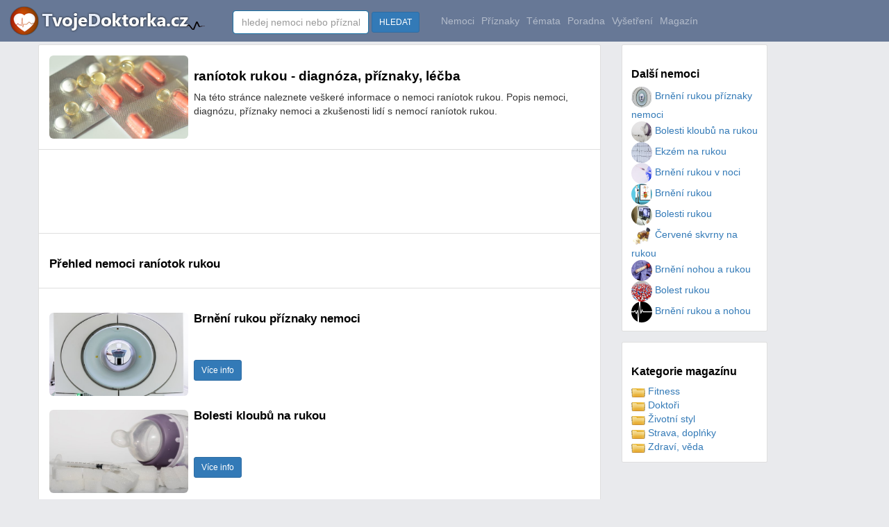

--- FILE ---
content_type: text/html
request_url: https://www.tvojedoktorka.cz/priznaky-lecba/raniotok-rukou/
body_size: 18705
content:

<!DOCTYPE html>

<html lang="cs">
<head>
<title>raníotok rukou - diagnóza, příznaky, léčba - Tvojedoktorka.cz</title>
<meta name="description" content="raníotok rukou - diagnóza, příznaky, léčba">
<meta name="keywords" content="raníotok rukou,nemoc,nemoci,léčení,léčba">
<meta name="author" content="Tvojedoktorka.cz">
<meta http-equiv="Content-Type" content="text/html; charset=utf-8" />
<meta http-equiv="Content-language" content="cs" />
<meta name="resource-type" content="document" />
<meta name="robots" content="index,follow" />
<meta name="googlebot" content="index,follow,snippet,archive" />
<meta https-equiv="X-UA-Compatible" content="IE=edge">
<link rel="shortcut icon" href="https://www.tvojedoktorka.cz/favicon3.ico?dsdf" type="image/x-icon">


<meta property="og:url" content="https://www.tvojedoktorka.cz/priznaky-lecba/raniotok-rukou/">
<meta property="og:title" content="raníotok rukou - diagnóza, příznaky, léčba - Tvojedoktorka.cz">
<meta property="og:locale" content="cs_CZ" />
<meta property="og:type" content="article" />
<meta property="og:title" content="raníotok rukou - diagnóza, příznaky, léčba - Tvojedoktorka.cz" />
<meta property="og:description" content="raníotok rukou - diagnóza, příznaky, léčba" />
<meta property="og:site_name" content="Tvojedoktorka.cz" />
<meta property="og:article:author" content="Tvojedoktorka.cz"/>
<meta property="og:article:section" content="Nemoci" />
<meta property="og:article:published_time" content="2026-01-20T18:57:42+00:00" />
<meta property="og:article:modified_time" content="2026-01-21T17:57:42+00:00" />
<meta property="og:article:tag" content="raníotok rukou,nemoc,nemoci,léčení,léčba" />
<meta name="twitter:card" content="summary" />
<meta name="twitter:description" content="raníotok rukou - diagnóza, příznaky, léčba" />
<meta name="twitter:title" content="raníotok rukou - diagnóza, příznaky, léčba - Tvojedoktorka.cz" />
	<meta property="og:image" content="https://www.tvojedoktorka.cz/images-clanky/56.jpg" />
	<meta property="og:image:secure_url" content="https://www.tvojedoktorka.cz/images-clanky/56.jpg" />
	<meta property="og:image:width" content="510" />
	<meta property="og:image:height" content="340" />
	<meta property="og:image:type" content="image/jpeg" />
	<meta name="twitter:image" content="https://www.tvojedoktorka.cz/images-clanky/56.jpg" />
	<meta name="viewport" content="width=device-width, initial-scale=1">

    <script src="https://www.tvojedoktorka.cz/js/jquery-1.11.3.min.js?vers=sd654fdd"></script>


<script src="https://www.tvojedoktorka.cz/js/bootstrap.min.js?vers=sd654fdd"></script>
        <link href="https://www.tvojedoktorka.cz/assets/css/toolkit.css" rel="stylesheet">
            <link href="https://www.tvojedoktorka.cz/assets/css/application.css" rel="stylesheet">
                <link href="https://www.tvojedoktorka.cz/css/bootstrap.min.css?vers=sd654fdd" rel="stylesheet">
        <link href="https://www.tvojedoktorka.cz/css/nstyle_vlastni.css?vers=sdfsdf4as654dsd654fdd" rel="stylesheet">


<script async src="https://pagead2.googlesyndication.com/pagead/js/adsbygoogle.js?client=ca-pub-8397868843308422"
     crossorigin="anonymous"></script>

  </head>


<body class="bpi">


<nav class="ck rj aeq ro vq app-navbar vdopln">
  <button
    class="re rh ayd"
    type="button"
    data-toggle="collapse"
    data-target="#navbarResponsive"
    aria-controls="navbarResponsive"
    aria-expanded="false"
    aria-label="Toggle navigation">
<span class="rf">
<img height='30' alt="Tvojedoktorka.cz" src="https://www.tvojedoktorka.cz/images/menu.png?v=1">
</span>
 </button>


  <a href="https://www.tvojedoktorka.cz/">
    <img alt="Tvojedoktorka.cz" src="https://www.tvojedoktorka.cz/images/logo.png?sfd=yxcsss45s" alt="TvojeDoktorka.cz">
  </a>


  <div class="collapse f" id="navbarResponsive">&nbsp; &nbsp; &nbsp; &nbsp; &nbsp;
    <ul class="navbar-nav ain">

    <li class="vokr">


<form class="pf" method="post" action="https://www.tvojedoktorka.cz/katalog_fulltext.php">
      <input class="form-control" type="text" data-action="grow" placeholder="hledej nemoci nebo příznaky" name="q" id="q">
      &nbsp;<button class="btn btn-sm btn-primary">HLEDAT</button>&nbsp;&nbsp;&nbsp;&nbsp;
    </form>
  </li>


  <li class="qx  hidden-sm">
        <a class="qv" href="https://www.tvojedoktorka.cz/nemoci/a/0/">Nemoci</a>
      </li>

  <li class="qx  hidden-sm">
        <a class="qv" href="https://www.tvojedoktorka.cz/priznaky/a/0/">Příznaky</a>
       </li>

     <li class="qx  hidden-sm">
        <a class="qv" href="https://www.tvojedoktorka.cz/temata/a/0/">Témata</a>
       </li>

     <li class="qx  hidden-sm">
        <a class="qv" href="https://www.tvojedoktorka.cz/poradna/a/0/">Poradna</a>
       </li>

   <li class="qx  hidden-sm">
        <a class="qv" href="https://www.tvojedoktorka.cz/vysetreni/a/0/">Vyšetření</a>
       </li>


  <li class="qx  hidden-sm hidden-md">
        <a class="qv" href="https://www.tvojedoktorka.cz/magazin/">Magazín</a>
      </li>


 <li class="dropdown hidden-xs visible-sm">

<a href="#" class="qv" data-toggle="dropdown">Kategorie <span class="caret"></span></a>
 <ul class="dropdown-menu" role="menu">



<li><a href="https://www.tvojedoktorka.cz/nemoci/a/0/">Nemoci</a></li>
<li><a href="https://www.tvojedoktorka.cz/priznaky/a/0/">Příznaky</a></li>
<li><a href="https://www.tvojedoktorka.cz/temata/a/0/">Témata</a></li>
<li><a href="https://www.tvojedoktorka.cz/poradna/a/0/">Poradna</a></li>
<li><a href="https://www.tvojedoktorka.cz/vysetreni/a/0/">Vyšetření</a></li>
<li><a href="https://www.tvojedoktorka.cz/magazin/">Magazín</a></li>
</ul>
</li>





  </ul>







  </div>
</nav>


<div class="by ahy">
  <div class="dq">
    <div class="fk">
<ul class="ca bqe bqf agk">




<li class="tu b ahx">
<table width='100%' class='tabram'><tr width='100%'><td class='hidden-sm hidden-xs' width='10%' valign='top'><img alt='raníotok rukou - diagnóza, příznaky, léčba' class='img-rounded' border='0' width='200' height='120' src='https://www.tvojedoktorka.cz/images-clanky/56.jpg' ></td><td class='hidden-sm hidden-xs' width='10' valign='top'>&nbsp;&nbsp;</td><td width='90%' align='left' valign='top'><h1>raníotok rukou - diagnóza, příznaky, léčba</h1>Na této stránce naleznete veškeré informace o nemoci raníotok rukou. Popis nemoci, diagnózu, příznaky nemoci a zkušenosti lidí s nemocí raníotok rukou.<br><br></td></tr></table></li><li class="tu b ahx">
<style>
.s-doktorka-horni { width: 100%; height: 100px; text-align: left;}
@media(min-width: 234px) { .s-doktorka-horni { width: 100%; height: 250px; } }
@media(min-width: 320px) { .s-doktorka-horni { width: 320; height: 250px; } }
@media(min-width: 468px) { .s-doktorka-horni { width: 468; height: 60px; } }
@media(min-width: 728px) { .s-doktorka-horni { width: 728px; height: 90px; } }


</style>

<script async src="//pagead2.googlesyndication.com/pagead/js/adsbygoogle.js"></script>
<ins class="adsbygoogle s-doktorka-horni"
     style="display:inline-block"
     data-ad-client="ca-pub-8397868843308422"
     data-ad-slot="4523768132"></ins>
<script>
(adsbygoogle = window.adsbygoogle || []).push({});
</script>




</li><li class="tu b ahx"><h2>Přehled nemoci raníotok rukou</h2></li><li class="tu b ahx"><table width='100%' class='tabram'><tr width='100%'><td class='hidden-sm hidden-xs' width='10%' valign='top'><br><img border=0 width='200' height='120' src='https://www.tvojedoktorka.cz/images-clanky/194.jpg' alt='Brnění rukou příznaky nemoci' class='img-rounded' alt='Brnění rukou příznaky nemoci'></td><td class='hidden-sm hidden-xs' width='10' valign='top'>&nbsp;&nbsp;</td><td width='90%' align='left' valign='top'><h2>Brnění rukou příznaky nemoci</h2><br><br><a class='btn btn-sm btn-primary' href='https://www.tvojedoktorka.cz/priznaky-lecba/brneni-rukou-priznaky-nemoci/' title='Brnění rukou příznaky nemoci'>Více info</a></td></tr></table><br><table width='100%' class='tabram'><tr width='100%'><td class='hidden-sm hidden-xs' width='10%' valign='top'><br><img border=0 width='200' height='120' src='https://www.tvojedoktorka.cz/images-clanky/34.jpg' alt='Bolesti kloubů na rukou' class='img-rounded' alt='Bolesti kloubů na rukou'></td><td class='hidden-sm hidden-xs' width='10' valign='top'>&nbsp;&nbsp;</td><td width='90%' align='left' valign='top'><h2>Bolesti kloubů na rukou</h2><br><br><a class='btn btn-sm btn-primary' href='https://www.tvojedoktorka.cz/priznaky-lecba/bolesti-kloubu-na-rukou/' title='Bolesti kloubů na rukou'>Více info</a></td></tr></table><br><table width='100%' class='tabram'><tr width='100%'><td class='hidden-sm hidden-xs' width='10%' valign='top'><br><img border=0 width='200' height='120' src='https://www.tvojedoktorka.cz/images-clanky/9.jpg' alt='Ekzém na rukou' class='img-rounded' alt='Ekzém na rukou'></td><td class='hidden-sm hidden-xs' width='10' valign='top'>&nbsp;&nbsp;</td><td width='90%' align='left' valign='top'><h2>Ekzém na rukou</h2><br><br><a class='btn btn-sm btn-primary' href='https://www.tvojedoktorka.cz/priznaky-lecba/ekzem-na-rukou/' title='Ekzém na rukou'>Více info</a></td></tr></table><br><table width='100%' class='tabram'><tr width='100%'><td class='hidden-sm hidden-xs' width='10%' valign='top'><br><img border=0 width='200' height='120' src='https://www.tvojedoktorka.cz/images-clanky/149.jpg' alt='Brnění rukou v noci' class='img-rounded' alt='Brnění rukou v noci'></td><td class='hidden-sm hidden-xs' width='10' valign='top'>&nbsp;&nbsp;</td><td width='90%' align='left' valign='top'><h2>Brnění rukou v noci</h2><br><br><a class='btn btn-sm btn-primary' href='https://www.tvojedoktorka.cz/priznaky-lecba/brneni-rukou-v-noci/' title='Brnění rukou v noci'>Více info</a></td></tr></table><br><table width='100%' class='tabram'><tr width='100%'><td class='hidden-sm hidden-xs' width='10%' valign='top'><br><img border=0 width='200' height='120' src='https://www.tvojedoktorka.cz/images-clanky/136.jpg' alt='Brnění rukou' class='img-rounded' alt='Brnění rukou'></td><td class='hidden-sm hidden-xs' width='10' valign='top'>&nbsp;&nbsp;</td><td width='90%' align='left' valign='top'><h2>Brnění rukou</h2><br><br><a class='btn btn-sm btn-primary' href='https://www.tvojedoktorka.cz/priznaky-lecba/brneni-rukou/' title='Brnění rukou'>Více info</a></td></tr></table><br><table width='100%' class='tabram'><tr width='100%'><td class='hidden-sm hidden-xs' width='10%' valign='top'><br><img border=0 width='200' height='120' src='https://www.tvojedoktorka.cz/images-clanky/126.jpg' alt='Bolesti rukou' class='img-rounded' alt='Bolesti rukou'></td><td class='hidden-sm hidden-xs' width='10' valign='top'>&nbsp;&nbsp;</td><td width='90%' align='left' valign='top'><h2>Bolesti rukou</h2><br><br><a class='btn btn-sm btn-primary' href='https://www.tvojedoktorka.cz/priznaky-lecba/bolesti-rukou/' title='Bolesti rukou'>Více info</a></td></tr></table><br><table width='100%' class='tabram'><tr width='100%'><td class='hidden-sm hidden-xs' width='10%' valign='top'><br><img border=0 width='200' height='120' src='https://www.tvojedoktorka.cz/images-clanky/55.jpg' alt='Červené skvrny na rukou' class='img-rounded' alt='Červené skvrny na rukou'></td><td class='hidden-sm hidden-xs' width='10' valign='top'>&nbsp;&nbsp;</td><td width='90%' align='left' valign='top'><h2>Červené skvrny na rukou</h2><br><br><a class='btn btn-sm btn-primary' href='https://www.tvojedoktorka.cz/priznaky-lecba/cervene-skvrny-na-rukou/' title='Červené skvrny na rukou'>Více info</a></td></tr></table><br><table width='100%' class='tabram'><tr width='100%'><td class='hidden-sm hidden-xs' width='10%' valign='top'><br><img border=0 width='200' height='120' src='https://www.tvojedoktorka.cz/images-clanky/153.jpg' alt='Brnění nohou a rukou' class='img-rounded' alt='Brnění nohou a rukou'></td><td class='hidden-sm hidden-xs' width='10' valign='top'>&nbsp;&nbsp;</td><td width='90%' align='left' valign='top'><h2>Brnění nohou a rukou</h2><br><br><a class='btn btn-sm btn-primary' href='https://www.tvojedoktorka.cz/priznaky-lecba/brneni-nohou-a-rukou/' title='Brnění nohou a rukou'>Více info</a></td></tr></table><br><table width='100%' class='tabram'><tr width='100%'><td class='hidden-sm hidden-xs' width='10%' valign='top'><br><img border=0 width='200' height='120' src='https://www.tvojedoktorka.cz/images-clanky/74.jpg' alt='Bolest rukou' class='img-rounded' alt='Bolest rukou'></td><td class='hidden-sm hidden-xs' width='10' valign='top'>&nbsp;&nbsp;</td><td width='90%' align='left' valign='top'><h2>Bolest rukou</h2><br><br><a class='btn btn-sm btn-primary' href='https://www.tvojedoktorka.cz/priznaky-lecba/bolest-rukou/' title='Bolest rukou'>Více info</a></td></tr></table><br><table width='100%' class='tabram'><tr width='100%'><td class='hidden-sm hidden-xs' width='10%' valign='top'><br><img border=0 width='200' height='120' src='https://www.tvojedoktorka.cz/images-clanky/204.jpg' alt='Brnění rukou a nohou' class='img-rounded' alt='Brnění rukou a nohou'></td><td class='hidden-sm hidden-xs' width='10' valign='top'>&nbsp;&nbsp;</td><td width='90%' align='left' valign='top'><h2>Brnění rukou a nohou</h2><br><br><a class='btn btn-sm btn-primary' href='https://www.tvojedoktorka.cz/priznaky-lecba/brneni-rukou-a-nohou/' title='Brnění rukou a nohou'>Více info</a></td></tr></table><br>

</li>
</ul>


<script>

</script>



2024 © <a href="https://www.tvojedoktorka.cz/">Tvojedoktorka.cz</a> / <a href="https://www.tvojedoktorka.cz/kontakt.php">Provozovatel - kontakt</a> / <a href="https://www.tvojedoktorka.cz/hledane/a/0/">Hledané dotazy</a>  / <a href="https://www.tvojedoktorka.cz/provoz_zasady.php">Zásady obchrany osobních údajů</a>

 / <a href="https://www.tvojedoktorka.cz/nemoci/a/0/">Nemoci</a>
  / <a href="https://www.tvojedoktorka.cz/priznaky/a/0/">Příznaky</a>
   / <a href="https://www.tvojedoktorka.cz/temata/a/0/">Témata</a>
    / <a href="https://www.tvojedoktorka.cz/poradna/a/0/">Poradna</a>
     / <a href="https://www.tvojedoktorka.cz/vysetreni/a/0/">Vyšetření</a>
      / <a href="https://www.tvojedoktorka.cz/magazin/a/0/">Magazín</a>




</br></br>
 </br></br>



 </div>

     <div class="fh">




 <div class="rp agk aye">
         <div class="rq"><h3 class="agd">Další nemoci</h3><table width="100%"><tr><td width="50%" valign="top"> <a href='https://www.tvojedoktorka.cz/priznaky-lecba/brneni-rukou-priznaky-nemoci/'><img class='img-circle' alt='Brnění rukou příznaky nemoci' border=0 width='30' height='30' src='https://www.tvojedoktorka.cz/images-clanky/194.jpg'> Brnění rukou příznaky nemoci</a><br> <a href='https://www.tvojedoktorka.cz/priznaky-lecba/bolesti-kloubu-na-rukou/'><img class='img-circle' alt='Bolesti kloubů na rukou' border=0 width='30' height='30' src='https://www.tvojedoktorka.cz/images-clanky/34.jpg'> Bolesti kloubů na rukou</a><br> <a href='https://www.tvojedoktorka.cz/priznaky-lecba/ekzem-na-rukou/'><img class='img-circle' alt='Ekzém na rukou' border=0 width='30' height='30' src='https://www.tvojedoktorka.cz/images-clanky/9.jpg'> Ekzém na rukou</a><br> <a href='https://www.tvojedoktorka.cz/priznaky-lecba/brneni-rukou-v-noci/'><img class='img-circle' alt='Brnění rukou v noci' border=0 width='30' height='30' src='https://www.tvojedoktorka.cz/images-clanky/149.jpg'> Brnění rukou v noci</a><br> <a href='https://www.tvojedoktorka.cz/priznaky-lecba/brneni-rukou/'><img class='img-circle' alt='Brnění rukou' border=0 width='30' height='30' src='https://www.tvojedoktorka.cz/images-clanky/136.jpg'> Brnění rukou</a><br> <a href='https://www.tvojedoktorka.cz/priznaky-lecba/bolesti-rukou/'><img class='img-circle' alt='Bolesti rukou' border=0 width='30' height='30' src='https://www.tvojedoktorka.cz/images-clanky/126.jpg'> Bolesti rukou</a><br> <a href='https://www.tvojedoktorka.cz/priznaky-lecba/cervene-skvrny-na-rukou/'><img class='img-circle' alt='Červené skvrny na rukou' border=0 width='30' height='30' src='https://www.tvojedoktorka.cz/images-clanky/55.jpg'> Červené skvrny na rukou</a><br> <a href='https://www.tvojedoktorka.cz/priznaky-lecba/brneni-nohou-a-rukou/'><img class='img-circle' alt='Brnění nohou a rukou' border=0 width='30' height='30' src='https://www.tvojedoktorka.cz/images-clanky/153.jpg'> Brnění nohou a rukou</a><br> <a href='https://www.tvojedoktorka.cz/priznaky-lecba/bolest-rukou/'><img class='img-circle' alt='Bolest rukou' border=0 width='30' height='30' src='https://www.tvojedoktorka.cz/images-clanky/74.jpg'> Bolest rukou</a><br> <a href='https://www.tvojedoktorka.cz/priznaky-lecba/brneni-rukou-a-nohou/'><img class='img-circle' alt='Brnění rukou a nohou' border=0 width='30' height='30' src='https://www.tvojedoktorka.cz/images-clanky/204.jpg'> Brnění rukou a nohou</a><br></td></tr></table></div></div>






       <div class="rp agk aye">
         <div class="rq">


           <h3 class="agd">Kategorie magazínu</h3>
<table width="100%"><tr><td width="50%" valign="top"> <a href='https://www.tvojedoktorka.cz/fitness/'><img border='0' alt='fitness' src='https://www.tvojedoktorka.cz/images/folds.png'> Fitness</a><br> <a href='https://www.tvojedoktorka.cz/doktori/'><img border='0' alt='Doktoři' src='https://www.tvojedoktorka.cz/images/folds.png'> Doktoři</a><br> <a href='https://www.tvojedoktorka.cz/zivotni-styl/'><img border='0' alt='styl' src='https://www.tvojedoktorka.cz/images/folds.png'> Životní styl</a><br> <a href='https://www.tvojedoktorka.cz/strava-doplnky/'><img border='0' alt='Strava' src='https://www.tvojedoktorka.cz/images/folds.png'> Strava, doplńky</a><br> <a href='https://www.tvojedoktorka.cz/zdravi-veda/'><img border='0' alt='Zdraví' src='https://www.tvojedoktorka.cz/images/folds.png'> Zdraví, věda</a><br></td></tr></table> </div></div>



<img src="https://toplist.cz/dot.asp?ID=1783786&amp;logo=blank" width="0" height="0" alt=""/>


<script async src="https://www.googletagmanager.com/gtag/js?id=UA-9989807-19"></script>
<script>
  window.dataLayer = window.dataLayer || [];  function gtag(){dataLayer.push(arguments);}
  gtag('js', new Date());  gtag('config', 'UA-9989807-19');
</script>


<!-- Google tag (gtag.js) -->
<script async src="https://www.googletagmanager.com/gtag/js?id=G-MG8LX7NDRR"></script>
<script>
  window.dataLayer = window.dataLayer || [];
  function gtag(){dataLayer.push(arguments);}
  gtag('js', new Date());

  gtag('config', 'G-MG8LX7NDRR');





  

</script>

  </body>
</html>




--- FILE ---
content_type: text/html; charset=utf-8
request_url: https://www.google.com/recaptcha/api2/aframe
body_size: 266
content:
<!DOCTYPE HTML><html><head><meta http-equiv="content-type" content="text/html; charset=UTF-8"></head><body><script nonce="T4Kuu7N-m6Iio0XCa2X3Qg">/** Anti-fraud and anti-abuse applications only. See google.com/recaptcha */ try{var clients={'sodar':'https://pagead2.googlesyndication.com/pagead/sodar?'};window.addEventListener("message",function(a){try{if(a.source===window.parent){var b=JSON.parse(a.data);var c=clients[b['id']];if(c){var d=document.createElement('img');d.src=c+b['params']+'&rc='+(localStorage.getItem("rc::a")?sessionStorage.getItem("rc::b"):"");window.document.body.appendChild(d);sessionStorage.setItem("rc::e",parseInt(sessionStorage.getItem("rc::e")||0)+1);localStorage.setItem("rc::h",'1769018274758');}}}catch(b){}});window.parent.postMessage("_grecaptcha_ready", "*");}catch(b){}</script></body></html>